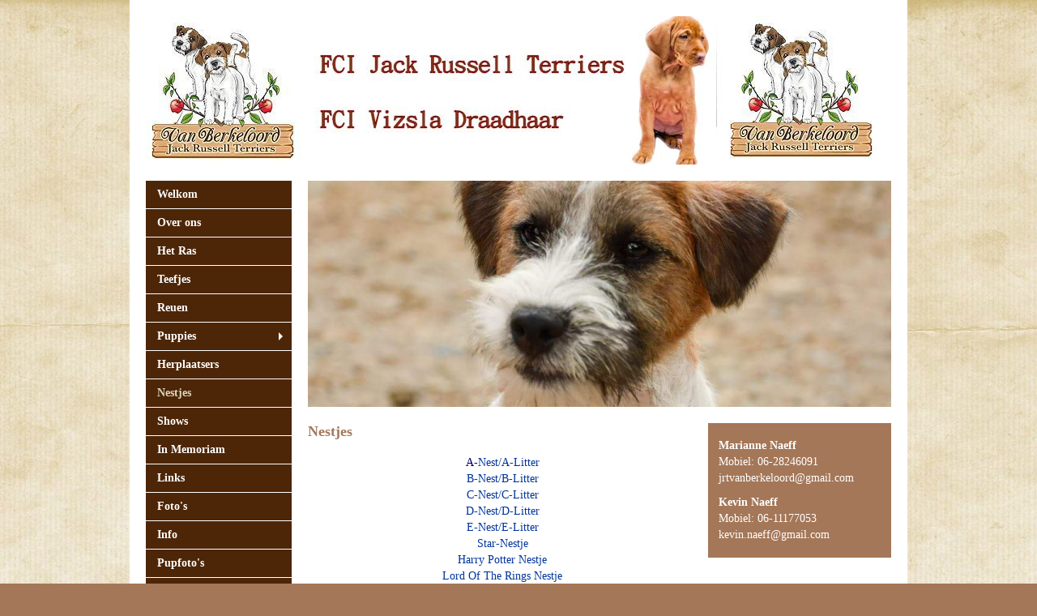

--- FILE ---
content_type: text/html; charset=UTF-8
request_url: https://www.vanberkeloord.eu/nestjes
body_size: 3407
content:
<!DOCTYPE HTML>
<html>
	<head>
		<title>Nestjes | Van Berkeloord | Jack Russell Terriërs | Amstelveen | Pups</title>
        <link rel="icon" href="data:,">
                <meta name="viewport" content="width=device-width, initial-scale=1, maximum-scale=1" />
        <meta name="apple-mobile-web-app-capable" content="yes" />
        		<link href="https://www.vanberkeloord.eu/themes/frontend/template10/css/responsive.css" type="text/css" rel="stylesheet" />
        <script type="text/javascript" src="/assets/js/jquery/jquery-1.7.1.min.js"></script>
		<link rel="canonical" href="https://www.vanberkeloord.eu/nestjes" />
		<link href="https://www.vanberkeloord.eu/themes/frontend/template10/css/styles.css" type="text/css" rel="stylesheet" />

		<style type="text/css">body {}
#bg-wrapper{background-image: url("/uploads/background/back.jpg");background-position: center top;background-repeat: repeat;background-attachment: scroll}
#content h1, div.sidebar-title { color: #a47758; }
#wrapper { font-family: Calibri; }
#content, #sidebar, .header_sidebar { font-size: 14px; }
#navigation ul.clearfix li { background-color: #4d2607;}
#sidebar {background-color: #a47758; }
#footer-container, body {background-color: #a47758; }
#navigation ul.clearfix li.active a span, #navigation ul.clearfix li a:hover span, #navigation ul.clearfix li.submenu ul li.active a, #navigation ul.clearfix li.submenu ul li a:hover { color: #dfd7c0;}
#bg-wrapper { background-color: #dfd7c0; }</style>
		<style type="text/css"></style>
		
		
				<script type="text/javascript">
					var BASE_URI = "/";
				</script>
		
		<meta name="description" content="" />
		<meta property="og:description" content="" />
		<link href="/assets/css/fonts/fonts.css" type="text/css" rel="stylesheet" />

		<link href="https://maxcdn.bootstrapcdn.com/font-awesome/4.5.0/css/font-awesome.min.css" type="text/css" rel="stylesheet" />

		<meta property="og:title" content="Van Berkeloord" />
		<meta property="og:image" content="https://www.vanberkeloord.eu/uploads/logo/nummer2A_902x183.jpg" />
		<script type="text/javascript" src="/assets/js/embed.js"></script>
		
		<script type="text/javascript" src="/assets/js/jquery/jquery.cycle2.js"></script>
			<!--[if gte IE 9]>
			  <style type="text/css">
				 .gradient {
					 filter: none;
				 }
			  </style>
			<![endif]-->
			
			<!--[if lt IE 8]>
			  <style type="text/css">
				#sidebar_container{top:50%}
				#sidebar_inner{top:-50%;position:relative;}
			  </style>
			<![endif]-->
			
			<!--[if IE 7]>
			  <style type="text/css">
			    #sidebar_outer{position:relative;overflow:hidden;}
			  </style>
			<![endif]-->
			
			<style>
				#header div.header_banner {background: none; }
				#slideshow img { display: none; }
				#slideshow img.first { display: block; }
			</style>			
        	</head>
<body class="nestjes">
        <div id="wrapper">
    <div id="bg-wrapper">

		<div id="layout-wraper">
			<div class="shadow">
				<div id="logo">
					<div class="slogan">
						<a href="https://www.vanberkeloord.eu/"><img loading="lazy" src="/image.php/nummer2A_902x183.jpg?width=&height=&image=/uploads/logo/nummer2A_902x183.jpg" alt="" /></a>					 </div>
					<div class="clearfix"></div>
				</div>
			
				</div>
				<div style="clear: both; "></div>
				
				<div id="page">
                    <div class="shadow">
					<div id="container">
						
                                                        <script>
                                
                                $(document).ready(function(){
                                    $('#mobile-menu').css('background-color',$("#navigation ul li").css('background-color'));
                                    $('#mobile-menu ul li a, #mobile-menu-button').css('color',$("#navigation ul li a").css('color'));
                                    $('#mobile-menu > ul > li.active > a, #mobile-menu > ul > li.active > ul > li.active > a').css('color',$("#navigation ul li.active a span").css('color'))
                                    
                                    $('#mobile-menu-button').click(function(){
                                        $(this).siblings('ul').slideToggle();
                                    })
                                    $("#mobile-menu ul li a").click(function(e){
                                        if($(this).siblings('ul').hasClass('open')){
                                            $(this).siblings('ul').removeClass('open').slideToggle();
                                        } else {
                                            $("#mobile-menu ul li ul.open").slideToggle().removeClass('open');
                                            $(this).siblings('ul').addClass('open').slideToggle()
                                            $("#mobile-menu ul li a").data('clicked','');
                                        }

                                        if($(this).siblings('ul').length > 0 && !$(this).data("clicked")){
                                            e.preventDefault();
                                            $(this).data("clicked",'yes') 
                                        }
                                    })
                                });
                                </script>
                                
                                <!-- Mobile Menu Button -->
                                <div id="mobile-menu-button-container">
                                   
                                    <div class="clear"><!-- --></div>
                                    
                                    <!-- Mobile Menu -->
                                    <nav id="mobile-menu"> <a id="mobile-menu-button" href="#">MENU</a>
                                        <ul>
                                                                    						<li class="top-menu-li">
													<a href="https://www.vanberkeloord.eu/" class="top-menu"><span>Welkom</span></a>																		
                        							                        							
                        						</li>
                        				                        						<li class="top-menu-li">
													<a href="https://www.vanberkeloord.eu/over-ons" class="top-menu"><span>Over ons</span></a>																		
                        							                        							
                        						</li>
                        				                        						<li class="top-menu-li">
													<a href="https://www.vanberkeloord.eu/het-ras" class="top-menu"><span>Het Ras</span></a>																		
                        							                        							
                        						</li>
                        				                        						<li class="top-menu-li">
													<a href="https://www.vanberkeloord.eu/teefjes" class="top-menu"><span>Teefjes</span></a>																		
                        							                        							
                        						</li>
                        				                        						<li class="top-menu-li">
													<a href="https://www.vanberkeloord.eu/reuen" class="top-menu"><span>Reuen</span></a>																		
                        							                        							
                        						</li>
                        				                        						<li class="top-menu-li submenu">
													<a href="https://www.vanberkeloord.eu/puppies" class="top-menu"><span>Puppies</span></a>																		
                        							                        								<ul>
                        									        
                        											<li>
                        												<a href="https://www.vanberkeloord.eu/planning">Planning</a>                        											</li>
                        										        
                        											<li>
                        												<a href="https://www.vanberkeloord.eu/pupfotos-2">Pupfoto's</a>                        											</li>
                        										        
                        											<li>
                        												<a href="https://www.vanberkeloord.eu/beschikbaar">Beschikbaar</a>                        											</li>
                        										                        								</ul>
                        							                        							
                        						</li>
                        				                        						<li class="top-menu-li">
													<a href="https://www.vanberkeloord.eu/herplaatsers" class="top-menu"><span>Herplaatsers</span></a>																		
                        							                        							
                        						</li>
                        				                        						<li class="top-menu-li active">
													<a href="https://www.vanberkeloord.eu/nestjes" class="top-menu active"><span>Nestjes</span></a>																		
                        							                        							
                        						</li>
                        				                        						<li class="top-menu-li">
													<a href="https://www.vanberkeloord.eu/shows" class="top-menu"><span>Shows</span></a>																		
                        							                        							
                        						</li>
                        				                        						<li class="top-menu-li">
													<a href="https://www.vanberkeloord.eu/in-memoriam" class="top-menu"><span>In Memoriam</span></a>																		
                        							                        							
                        						</li>
                        				                        						<li class="top-menu-li">
													<a href="https://www.vanberkeloord.eu/links" class="top-menu"><span>Links</span></a>																		
                        							                        							
                        						</li>
                        				                        						<li class="top-menu-li">
													<a href="https://www.vanberkeloord.eu/fotos" class="top-menu"><span>Foto's</span></a>																		
                        							                        							
                        						</li>
                        				                        						<li class="top-menu-li">
													<a href="https://www.vanberkeloord.eu/info" class="top-menu"><span>Info</span></a>																		
                        							                        							
                        						</li>
                        				                        						<li class="top-menu-li">
													<a href="https://www.vanberkeloord.eu/pupfotos-1" class="top-menu"><span>Pupfoto's</span></a>																		
                        							                        							
                        						</li>
                        				                        						<li class="top-menu-li">
													<a href="https://www.vanberkeloord.eu/nieuws" class="top-menu"><span>NIEUWS</span></a>																		
                        							                        							
                        						</li>
                        				                                        </ul>
                                    </nav>
                                </div>
                                        
                                                    
                        						<div id="navigation">
							
                            <ul class="clearfix sf-menu">
										<li class="top-menu-li">
							<a href="https://www.vanberkeloord.eu/" class="top-menu"><span>Welkom</span></a>							
														
						</li>
										<li class="top-menu-li">
							<a href="https://www.vanberkeloord.eu/over-ons" class="top-menu"><span>Over ons</span></a>							
														
						</li>
										<li class="top-menu-li">
							<a href="https://www.vanberkeloord.eu/het-ras" class="top-menu"><span>Het Ras</span></a>							
														
						</li>
										<li class="top-menu-li">
							<a href="https://www.vanberkeloord.eu/teefjes" class="top-menu"><span>Teefjes</span></a>							
														
						</li>
										<li class="top-menu-li">
							<a href="https://www.vanberkeloord.eu/reuen" class="top-menu"><span>Reuen</span></a>							
														
						</li>
										<li class="top-menu-li submenu">
							<a href="https://www.vanberkeloord.eu/puppies" class="top-menu"><span>Puppies</span></a>							
															<ul>
									        
											<li>
												<a href="https://www.vanberkeloord.eu/planning">Planning</a>											</li>
										        
											<li>
												<a href="https://www.vanberkeloord.eu/pupfotos-2">Pupfoto's</a>											</li>
										        
											<li>
												<a href="https://www.vanberkeloord.eu/beschikbaar">Beschikbaar</a>											</li>
																		</ul>
														
						</li>
										<li class="top-menu-li">
							<a href="https://www.vanberkeloord.eu/herplaatsers" class="top-menu"><span>Herplaatsers</span></a>							
														
						</li>
										<li class="top-menu-li active">
							<a href="https://www.vanberkeloord.eu/nestjes" class="top-menu active"><span>Nestjes</span></a>							
														
						</li>
										<li class="top-menu-li">
							<a href="https://www.vanberkeloord.eu/shows" class="top-menu"><span>Shows</span></a>							
														
						</li>
										<li class="top-menu-li">
							<a href="https://www.vanberkeloord.eu/in-memoriam" class="top-menu"><span>In Memoriam</span></a>							
														
						</li>
										<li class="top-menu-li">
							<a href="https://www.vanberkeloord.eu/links" class="top-menu"><span>Links</span></a>							
														
						</li>
										<li class="top-menu-li">
							<a href="https://www.vanberkeloord.eu/fotos" class="top-menu"><span>Foto's</span></a>							
														
						</li>
										<li class="top-menu-li">
							<a href="https://www.vanberkeloord.eu/info" class="top-menu"><span>Info</span></a>							
														
						</li>
										<li class="top-menu-li">
							<a href="https://www.vanberkeloord.eu/pupfotos-1" class="top-menu"><span>Pupfoto's</span></a>							
														
						</li>
										<li class="top-menu-li">
							<a href="https://www.vanberkeloord.eu/nieuws" class="top-menu"><span>NIEUWS</span></a>							
														
						</li>
							</ul>
						</div>
                    <div class="content-middle">
                        <div class="header_banner">
														<div class="cycle-slideshow" id="slideshow">
																	<img  src="/image.php/usolliebrrus.png?width=720&height=279&cropratio=720:279&image=/uploads/header/usolliebrrus.png" alt="" class="first" style="" />
																	<img loading="lazy" src="/image.php/babypenelope.jpg?width=720&height=279&cropratio=720:279&image=/uploads/header/babypenelope.jpg" alt="" class="" style="visibility: hidden" />
																	<img loading="lazy" src="/image.php/noxnymphe.jpg?width=720&height=279&cropratio=720:279&image=/uploads/header/noxnymphe.jpg" alt="" class="" style="visibility: hidden" />
																	<img loading="lazy" src="/image.php/pepbank.jpg?width=720&height=279&cropratio=720:279&image=/uploads/header/pepbank.jpg" alt="" class="" style="visibility: hidden" />
																	<img loading="lazy" src="/image.php/tweebank2aa_275x183.jpg?width=720&height=279&cropratio=720:279&image=/uploads/header/tweebank2aa_275x183.jpg" alt="" class="" style="visibility: hidden" />
																	<img loading="lazy" src="/image.php/mikolliemooi.jpg?width=720&height=279&cropratio=720:279&image=/uploads/header/mikolliemooi.jpg" alt="" class="" style="visibility: hidden" />
																	<img loading="lazy" src="/image.php/pattonterrorkl.jpg?width=720&height=279&cropratio=720:279&image=/uploads/header/pattonterrorkl.jpg" alt="" class="" style="visibility: hidden" />
																	<img loading="lazy" src="/image.php/drietal.jpg?width=720&height=279&cropratio=720:279&image=/uploads/header/drietal.jpg" alt="" class="" style="visibility: hidden" />
															</div>	
							                        </div>
					
												
                        <div id="content">
							<h1>Nestjes</h1><table align="center" border="0" cellpadding="1" cellspacing="2" style="width: 500px;">
	<tbody>
		<tr>
			<td style="text-align: center;">
			<p><a href="http://www.vanberkeloord.eu/a-nest"><span style="color:#000066;"><span style="font-size: 14px;">A-</span></span><span style="color:#003399;"><span style="font-size: 14px;">Nest/A-Litter</span></span></a><br />
			<a href="http://www.vanberkeloord.eu/b-nestje"><span style="color:#003399;"><span style="font-size: 14px;">B-Nest/B-Litter</span></span></a><br />
			<a href="https://www.vanberkeloord.eu/c-nest"><span style="color:#003399;"><span style="font-size: 14px;">C-Nest/C-Litter</span></span></a><br />
			<a href="http://www.vanberkeloord.eu/d-nestje"><span style="color:#003399;"><span style="font-size: 14px;">D-Nest/D-Litter</span></span></a><br />
			<a href="http://www.vanberkeloord.eu/e-nestje"><span style="color:#003399;"><span style="font-size: 14px;">E-Nest/E-Litter</span></span></a><br />
			<a href="http://www.vanberkeloord.eu/star-nestje"><span style="color:#003399;"><span style="font-size: 14px;">Star-Nestje</span></span></a><br />
			<a href="https://www.vanberkeloord.eu/harry-potter-nestje"><span style="color:#003399;"><span style="font-size: 14px;">Harry Potter Nestje</span></span></a><br />
			<a href="http://www.vanberkeloord.eu/lord-of-the-rings-nestje"><span style="color:#003399;"><span style="font-size: 14px;">Lord Of The Rings Nestje</span></span></a><br />
			<a href="http://www.vanberkeloord.eu/i-nestje"><span style="color:#003399;"><span style="font-size: 14px;">I-Nestje/I-Litter</span></span></a><br />
			<a href="http://www.vanberkeloord.eu/naruto-nestje"><span style="color:#003399;"><span style="font-size: 14px;">Naruto Nestje</span></span></a><br />
			<a href="http://www.vanberkeloord.eu/k-nestje"><span style="color:#003399;"><span style="font-size: 14px;">K-Nestje/K-Litter</span></span></a><br />
			<a href="http://www.vanberkeloord.eu/l-nestje"><span style="color:#003399;"><span style="font-size: 14px;">L-Nestje/L-Litter</span></span></a><br />
			<span style="color:#0000cc;"><strong>M</strong>&nbsp;</span><a href="http://www.vanberkeloord.eu/m-nestje"><span style="color:#003399;"><span style="font-size: 14px;">Nestje/M-Litter</span></span></a><br />
			<a href="http://www.vanberkeloord.eu/n-nest"><span style="color:#003399;"><span style="font-size: 14px;">N-Nestje/N-litter</span></span></a><br />
			<a href="http://www.vanberkeloord.eu/o-nestje"><span style="color:#003399;"><span style="font-size: 14px;">O-Nestje/O-Litter</span></span></a><br />
			<span style="font-size: 14px;"><a href="https://www.vanberkeloord.eu/p-nestje"><span style="color:#003399;">P-Nestje/P-Litter</span></a><br />
			<a href="http://www.vanberkeloord.eu/q-nestq-litter"><span style="color:#003399;">Q-nestje/Q-litter</span></a><br />
			<a href="http://www.vanberkeloord.eu/r-nestr-litter"><span style="color:#003399;">R-nest/R-litter</span></a><br />
			<a href="http://www.vanberkeloord.eu/s-litter"><span style="color:#003399;">S-nestje/S-litter</span></a><br />
			<a href="http://www.vanberkeloord.eu/t-nestje-t-litter"><span style="color:#003399;">T-Nest-T-Litter</span></a><br />
			<a href="http://www.vanberkeloord.eu/u-nestje-u-litter"><span style="color:#003399;">U-nest/U-litter</span></a><br />
			<a href="http://www.vanberkeloord.eu/v-nest-v-litter"><span style="color:#003399;">V-nest V-litter</span></a><br />
			<a href="http://www.vanberkeloord.eu/w-nestje"><span style="color:#003399;">W-nestje/W-litter</span></a><br />
			<a href="https://www.vanberkeloord.eu/x-nestje-x-litter"><span style="color:#003399;">X-nest/X-litter</span></a><br />
			<a href="http://www.vanberkeloord.eu/y-litter"><span style="color:#003399;">Y-nest/Y-litter</span></a><br />
			<a href="https://www.vanberkeloord.eu/z+nestje+z+litter"><span style="color:#0000cc;">Z-nest-Z-litter</span></a><br />
			A2-nestje</span><br />
			&nbsp;</p>

			<p><a href="http://www.vanberkeloord.eu/planning">Verwacht/Expected</a></p>

			<p><br />
			&nbsp;</p>
			</td>
		</tr>
	</tbody>
</table>

<p>&nbsp;</p> 						</div>
                
																		
							<div id="sidebar">
								<div class="sidebar-title-box"></div>
								<div class="sidebar-content">
									<p><strong>Marianne Naeff</strong><br />
Mobiel:&nbsp;06-28246091<br />
<a href="mailto:jrtvanberkeloord@gmail.com">jrtvanberkeloord@gmail.com</a></p>

<p><strong>Kevin Naeff&nbsp;</strong><br />
Mobiel: 06-11177053<br />
<a href="mailto:kevin.naeff@gmail.com">kevin.naeff@gmail.com</a></p>								</div>
							</div>
						
												<div class="clearfix"></div>

                    </div>
					</div>
                    <div class="clearfix"></div>
                </div>
			</div>
		</div>
	</div>	
			<div id="footer-container">
                <div id="footer">
    				<div class="alignLeft">
    					&copy; <a href="http://www.vanberkeloord.eu" style="margin-left: 0;">Van Berkeloord</a>                        <span class="social-icons-wrapper">
					<a href="https://www.facebook.com/Van-Berkeloord-Jack-Russell-Terriers-120130377998330/?fref=ts" target="_blank" title="Facebook Link"><img src="https://www.vanberkeloord.eu/themes/frontend/template10/img/facebook.png" alt="Facebook Link" />
</a>														        </span>
    				</div>
    
    				<div class="alignRight">
    					<a href="http://webslim.net" target="_blank">Webslim</a>    				</div>
    				<div class="clearfix"></div>
                </div>
            </div>
	</div>
 
    
	<script type="text/javascript">
		$(document).ready(function()
		      {/*
                               $('#slideshow').cycle({
                        containerResize: 1,
						slideResize: 1,
                        width: 'fit',
                        after: function(curr, next, obj) {
                            activeSlide = obj.currSlide;
							$(".header_banner").height(curr.height+"px");
                        }
                    });
                    $(window).resize(function(){
                        $('#slideshow').cycle('destroy');
                        $('#slideshow').each(function(){
                            newWidth = $(this).parent('div').width();
                            $(this).width(newWidth);
                            //$(this).height('auto');
                            $(this).children('div').width(newWidth);
                            $(this).children('div').height('auto');
                        });
                        $('#slideshow').cycle({
                            containerResize: 1,
							slideResize: 1,
                            width: 'fit',
                            after: function(curr, next, obj) {
                                activeSlide = obj.currSlide;
								$(".header_banner").height(curr.height+"px");
                            },
                            startingSlide: activeSlide
                        });
                    });
                
                            */}
		);
	</script>
</body>
</html>
